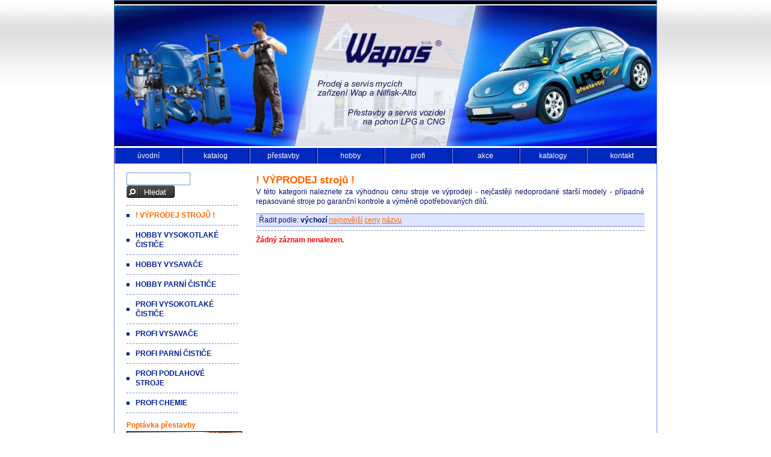

--- FILE ---
content_type: text/html; charset=UTF-8
request_url: http://www.wapos.cz/vysavace-parni-cistice/vyprodej
body_size: 2787
content:
<!DOCTYPE html PUBLIC "-//W3C//DTD XHTML 1.0 Strict//EN" "http://www.w3.org/TR/xhtml1/DTD/xhtml1-strict.dtd">
<html xmlns="http://www.w3.org/1999/xhtml" xml:lang="cs" xmlns:fb="http://ogp.me/ns/fb#">
<head>
<meta http-equiv="content-type" content="text/html; charset=utf-8"/>
<meta name="author" content="Walk - oddělení vývoje | email: vanik@walk.cz"/>
<meta name="copyright" content="Copyright © 2006 - 2025 Walk - Webová Řešení"/>
<meta name="design" content="Walk - oddělení webdesignu | email: chomo@walk.cz"/>
<meta name="description" content="! VÝPRODEJ strojů !: Stroje ve výprodeji, nejčastější starší modely, případně repasované stroje po garanční kontrole a výměně opotřebovaných dílů."/>
<meta name="googlebot" content="snippet, archive"/>
<meta name="robots" content="index, follow"/>
<title>! VÝPRODEJ strojů ! Wapos</title>

<link rel="stylesheet" type="text/css" href="/skins/standardni/css/screen-projection.css" media="screen, projection"/>
<!--[if IE 6]><link rel="stylesheet" type="text/css" href="/skins/standardni/css/screen-projection-ie.css" media="screen, projection"/><![endif]-->
<link rel="stylesheet" type="text/css" href="/skins/standardni/css/print.css" media="print"/>
<link rel="stylesheet" type="text/css" href="/skins/standardni/css/slimbox2.css" media="screen, projection"/>

<script type="text/javascript" src="http://ajax.googleapis.com/ajax/libs/jquery/1.7.1/jquery.min.js"></script>
<script type="text/javascript" src="//maps.google.com/maps/api/js?key=AIzaSyC0Nq2-ArxjsFNDAlDw-xaMtx8L5CpuA1M&amp;locale=cs"></script>
<script type="text/javascript" src="/js/j-menu.js"></script>
<script type="text/javascript" src="/js/slimbox2.js"></script>

</head>
<body>

<div id="site">

<div id="header">
<h1 id="zacatek"><a href="/" title="přejít na úvodní stránku Wapos"><strong>! VÝPRODEJ strojů !</strong><span>&nbsp;</span></a></h1>
<p>
  <a id="header-wapky" href="http://www.wapos.cz/e-shop" title="e-shop WAP a Nilfisk-Alto"><span>přejít na e-shop WAP a Nilfisk-Alto</span></a><br />
  <a id="header-lpg" href="http://www.prestavby-lpg-cng.cz/" title="přejít na web LPG přestavby"><span>přejít na web LPG přestavby</span></a>
</p>
<div id="navbar">

<ul>
  <li>
    <a href="/" title="&#xDA;vodn&#xED; str&#xE1;nka">
      <span>&#xDA;vodn&#xED;</span>
    </a>
  </li>
  
<li><a href="/e-shop" title="Internetov&#xFD; obchod"><span>katalog</span></a>
<!--
<ul>
      
      <li>
        <a href="/zbozi-akce">
          <span>ak&#x10D;n&#xED; nab&#xED;dka</span>
        </a>
      </li>
      <li>
        <a href="/kosik">
          <span>ko&#x161;&#xED;k</span>
        </a>
      </li>
      <li>
        <a href="/jak-nakupovat">
          <span>jak nakupovat</span>
        </a>
      </li>
      <li>
        <a href="/obchod-podminky">
          <span>obchodn&#xED; podm&#xED;nky</span>
        </a>
      </li>
      <li>
        <a href="/doprava-a-platba">
          <span>doprava a platba</span>
        </a>
      </li>
      
    </ul>
      -->
  </li>   

<li>
    <a href="http://www.prestavby-lpg-cng.cz" title="P&#x159;estavby LPG a CNG">
      <span>P&#x159;estavby</span>
    </a>
  </li>
  <li>
      <a href="/hobby" title="Hobby technika">
      <span title="Hobby &#x10D;ist&#xED;c&#xED; technika">hobby</span>
      </a> 
    <ul>
      <li>
        <a href="/hobby-vysokotlake-cistice">
          <span>vysokotlak&#xE9; &#x10D;isti&#x10D;e</span>
        </a>
      </li>
      <li>
        <a href="/hobby-vysavace">
          <span>vysava&#x10D;e</span>
        </a>
      </li>
      <li>
        <a href="/hobby-parni-cistice">
          <span>parn&#xED; &#x10D;isti&#x10D;e</span>
        </a>
      </li>
    </ul>
  </li>       

  <li><a href="/profi" title="Profi technika">
      <span title="Profi &#x10D;ist&#xED;c&#xED; technika">profi</span></a>
    <ul>
      <li>
        <a href="/profi-vysokotlake-cistice">
          <span>vysokotlak&#xE9; &#x10D;isti&#x10D;e</span>
        </a>
      </li>
      <li>
        <a href="/profi-vysavace">
          <span>vysava&#x10D;e</span>
        </a>
      </li>
      <li>
        <a href="/profi-podlahove-stroje">
          <span>podlahov&#xE9; stroje</span>
        </a>
      </li>
      <li>
        <a href="/profi-chemie">
          <span>chemie</span>
        </a>
      </li>
      <li>
        <a href="/prislusenstvi">
          <span>p&#x159;&#xED;slu&#x161;enstv&#xED;</span>
        </a>
      </li>
    </ul>
  </li>    

  <li>
    <a href="/akce" title="Ak&#x10D;n&#xED; nab&#xED;dka">
      <span>Akce</span>
    </a>
  </li>
  <li>
    <a href="/katalogy" title="Katalogy ke sta&#x17E;en&#xED;">
      <span>Katalogy</span>
    </a>
  </li>
  <li>
    <a href="/kontakt" title="Kontakt">
      <span>Kontakt</span>
    </a>
  </li>
</ul>

</div>
</div>

<div id="main-content">
<h2>! VÝPRODEJ strojů !</h2>
<p style="text-align: justify;">V této kategorii naleznete za výhodnou cenu stroje ve výprodeji - nejčastěji nedoprodané starší modely - případně repasované stroje po garanční kontrole a výměně opotřebovaných dílů.</p><p class="radit-podle">Řadit podle: <strong>výchozí</strong> <a rel="nofollow" href="/vysavace-parni-cistice/vyprodej?radit-podle=dateOfInsert">nejnovější</a> <a rel="nofollow" href="/vysavace-parni-cistice/vyprodej?radit-podle=price">ceny</a> <a rel="nofollow" href="/vysavace-parni-cistice/vyprodej?radit-podle=name">názvu</a></p>
<hr/><p class="error">Žádný záznam nenalezen.</p>
</div>

<div id="sidebar">
<form action="/vysavace-parni-cistice" id="search-box">
<p>
<input type="text" size="15" name="hledani" class="search-string" maxlength="128" value=""/>
<input type="submit" class="search-button" value="Hledat"/>
</p>
</form>
<div id="categories"><ul><li><strong>! VÝPRODEJ strojů !</strong></li><li><a href="/vysavace-parni-cistice/hobby-vysokotlake-cistice">Hobby vysokotlaké čističe</a></li><li><a href="/vysavace-parni-cistice/hobby-vysavace">Hobby vysavače</a></li><li><a href="/vysavace-parni-cistice/hobby-parni-cistice">Hobby parní čističe</a></li><li><a href="/vysavace-parni-cistice/vysokotlake-cistice-profi">Profi vysokotlaké čističe</a></li><li><a href="/vysavace-parni-cistice/vysavace-profi">Profi vysavače</a></li><li><a href="/vysavace-parni-cistice/profi-parni-cistice">Profi parní čističe</a></li><li><a href="/vysavace-parni-cistice/profi-podlahove-stroje">Profi podlahové stroje</a></li><li><a href="/vysavace-parni-cistice/profi-chemie">Profi chemie</a></li></ul></div>



<div id="homecredit"><h4 style="text-align: left;"><span style="font-size: 1em;">Poptávka přestavby</span></h4>
<h4><a href="http://www.prestavby-lpg-cng.cz/"><img style="display: block; margin-left: auto; margin-right: auto; border: 1px solid black;" src="/download/podklady/poptavka-prestavby.png" alt="Poptávka přestavby" width="190" height="170" /></a></h4>
<h4>Půjčovna</h4>
<a href="/pujcovna"><img style="border: 1px solid black; vertical-align: middle; display: block; margin-left: auto; margin-right: auto;" src="/download/pujcovani/pujcovna-banner.png" alt="Půjčovna" width="190" height="170" /></a></div>
<!--
<fb:like-box href="http://www.facebook.com/pages/Wapos-sro/248241785217338" width="190" height="350" show_faces="true" stream="false" header="true"></fb:like-box>
-->
<div id="partners"><h4>Partnerské weby</h4>
<a href="http://www.datosplzen.cz"><img src="/download/datos.jpg" alt="DATOS Plzeň" width="185" height="55" /></a><br /><a href="http://www.argument.cz"><img src="/download/ag.gif" alt="Argument s.r.o." width="185" height="55" /></a>
<h4>Partneři</h4>
<ul>
<li><a title="Přestavby a montáž aut na pohon LPG" href="http://www.prestavby-lpg-cng.cz/">Přestavby a montáž pohonu LPG</a></li>
<li><a title="Václav Suda - Sběrné suroviny a kovošrot" href="http://www.kovosrot-suda.cz/">Sběrné suroviny a kovošrot</a></li>
</ul></div>

</div>

<div id="footer">
<p class="right"> <a href="/mapa-webu" title="zobrazí mapu webových stránek">mapa webu</a> <a href="javascript:window.print();" title="zobrazí dialog pro tisk stránky">tisk</a> <a href="#zacatek" title="na začátek stránky">na začátek &uarr;</a></p>
<p>Copyright &copy; 2006 - 2025 Walk.cz - <a href="http://www.walk.cz" title="Tvorba webových stránek a webdesign">Tvorba webových stránek</a> a <a href="http://www.walk.cz/seo" title="SEO: optimalizace pro vyhledávače">SEO: optimalizace pro vyhledávače</a></p>
</div>


</div>



</body>
</html>


--- FILE ---
content_type: text/css
request_url: http://www.wapos.cz/skins/standardni/css/screen-projection.css
body_size: 2481
content:
body{
  background: #fff url('../img/background.gif') repeat-x;
  color: #001074;
	font-family: Arial, 'Arial CE', helvetica, 'Helvetica CE', sans-serif;
    font-size: 0.75em;
    line-height: 1.4em;
  margin: 0;
  padding: 0;
}

/*--------globals-------*/
h1{
  color: #000;
  height: 240px;
    width: 260px;
  float: left;
  font-size: 1.5em;
  top: 0px;
  left: 320px;
  line-height: 1.1em;
  margin: 0;
  overflow: hidden;
  padding: 0;
  position: absolute;
}

h1 a{
  background: none;
  display: block;
  height: 240px;
    width: 260px;
  text-decoration: none;

}
h1 a strong{
  visibility: hidden;
}
h1 span{
  display: block;
  height: 240px;
    width: 260px;
  left: 0;
    top: 0;
  position: absolute;
  z-index: 2;
}

h2, h3, h4{
  clear: both;
	color: #ff6600;
  font-family: Verdana, 'Verdana CE', Arial, 'Arial CE', 'Lucida Grande CE', 'Helvetica CE', lucida, sans-serif;
  margin: 0;
  padding: 0 0 0.2em 0;
}

h2{
	font-size: 1.4em;
}

h3{
  font-size: 1.2em;
}

a{
  color: #ff6600;
}

a:visited{
}

a:hover{
  color: #000;
}

img{
  border: 0;
  margin: 0 0.7em 0.7em 0.7em;  
}

img.left{
  clear: left;
  float: left;
}

img.right{
  clear: right;
  float: right;
}

p, address{
  margin: 0;
  padding-bottom: 1em;
}

ul{
  margin: 0 0 0 0.7em;
  padding: 0 0 1em 0.7em;
  list-style: disc;
}

hr{
  color: #7388DC;
  height: 1px;
  border: none;
  border-top: 1px dashed #7388DC;
  clear: both;
}

hr.cleaner{
  clear: both;
  visibility: hidden;
  margin: 0;
}

form{
  margin: 0;
  padding: 0;
}

table{
  margin-bottom: 1em;
}

td.left, th.left{
  text-align: left;
}

td.center, th.center{
  text-align: center;
}

td.right, th.right{
  text-align: right;
}

th, td{
  padding: 0.1em 0.5em 0.1em 0.5em;
  border: 1px solid #7388DC;
}

th{
  background: #001F9A;
  color: #fff;
}

/*-------site-------*/
#site{
  border: 1px solid #7388DC;
  margin: auto;
  width: 900px;
}

/*-------header-------*/
#header{
  background: url('../img/header-new.jpg') no-repeat 0px 2px;
  border-top: 6px solid #000;
  height: 265px;
  position: relative;
  margin-bottom: 15px;
}
#header p a{
  display: block;
  height: 235px;
  position: absolute;
    top: 0;
  width: 320px;
}
#header p a#header-wapky{
  left: 0;
}
#header p a#header-wapky:hover{
  background: url('../img/header-new-wap.jpg') no-repeat 0px 2px;
  width: 900px;
}
#header p a#header-lpg{
  right: 0;
}
#header p a#header-lpg:hover{
  background: url('../img/header-new-lpg.jpg') no-repeat 0px 2px;
  width: 900px;
}
#header p a span{
  visibility: hidden;
}

#action{
  color: #fff;
  position: absolute;
  top: 135px;
  left: 420px;
  width: 275px;
}

#action h2, #action h3, #action h4{
  color: #fff;
  font-weight: normal;
}

#search-box{
/*  position: absolute;
  top: 10px;
  right: 10px;
*/
}

#search-box .search-string{
  border: 1px solid #6ca0c2;
  height: 17px;
  line-height: 17px;
  width: 100px;
}
#search-box .search-button{
  border: none;
  background: #000 url('../img/search-button.png') no-repeat;
  color: #fff;
  height: 21px;
  line-height: 21px;
  padding-left: 20px;
  width: 80px;
}


/*-------navbar------*/
#navbar{
  background: #0029bf;
  clear: both;
  text-transform: lowercase;
  list-style: none;
  margin: 0;
  padding: 0;
  position: absolute;
  bottom: 0px;
  height: 26px;
  width: 100%;
}

#navbar ul{
  text-transform: lowercase;
  line-height: 26px;
  margin: 0px;
  padding: 0;
  list-style: none;
}

#navbar li{
  float: left;
}
#navbar li a{
  display: block;
  text-decoration: none;
}
#navbar li span{
  background: #0029bf;
  border-left: 2px solid #4462d2;
  border-right: 2px solid #001074;
  color: #fff;
  display: block;
  padding: 0px 6px 0px 6px;
  text-align: center;
  width: 96px;
}
#navbar > ul > li:last-child > a > span{
  width: 100px;
}

#navbar li strong span, #navbar li a:hover span, #navbar li a:focus span, #navbar li a.selected span{
  background: #ff6600;
  border-left: 2px solid #ff8d41;
  border-right: 2px solid #bb4b00;
  font-weight: normal;
}
#navbar ul ul{
  position: absolute;
  z-index: 10;
}
#navbar ul ul li{
  float: none;
}
#navbar ul ul li span{
  text-align: left;
  width: 140px;
}

/*-------sidebar-------*/
#sidebar{
  float:left;
  width: 185px;
  padding-left: 20px;
}

#categories{
  margin-bottom: 1em;
}

#categories ul{
  border-top: 1px dashed #7388dc;
  list-style: none;
  margin: 0;
  padding: 0;
}

#categories ul li{
  padding: 0;
}

#categories ul li a, #categories ul li strong{
  background: url('../img/square.gif') no-repeat 0% 50%;
  border-bottom: 1px dashed #7388dc;
  color: #001F9A;
  display: block;
  font-weight: bold;
  padding: 8px 8px 8px 15px;
  text-decoration: none;
  text-transform: uppercase;
  width: 162px;
}

#categories ul li a:hover, #categories ul li a:focus, #categories ul li a:active {
  color: #DF5900;
}

#categories ul li strong{
  color: #FF6600;
}

#categories ul ul{
  border: none;
}

#categories ul ul li a, #categories ul ul li strong{
  font-size: 0.9em;
  background: url('../img/arrow.gif') no-repeat 25px 50%;
  color: #000;
  padding: 4px 4px 4px 40px;
  text-transform: lowercase;
  width: 137px;
}

#categories ul ul li strong{
  color: #FF6600;
}

/*-------login form-------*/
#login-form{
  padding-bottom: 1em;
  text-align: right;
  padding: 0;
}

#login-form p{
  padding: 0;
}

#login-form input{
}

#login-form .button{
  width: 60px;
  padding: 0;
}

#web-login{
  width: 130px;
}

#web-password{
  width: 130px;
}

#registrace{
  font-size: 0.9em;
}

/*------main-----*/
#main-content{
  float: right;
  margin-bottom: 10px;
  padding: 5px 20px 5px 0px;
  position: relative;
  width: 645px;
}

/*-----category list-------*/
#produkty-vypis{
  border-collapse: collapse;
  width: 99.9%;
}
#produkty-vypis .akce, #produkty-vypis .novinka{
  background: url('../img/akce.gif') no-repeat;
  display: block;
  float: left;
  width: 45px;
    height: 45px;
  margin: -9px;
  position: absolute;
}
#produkty-vypis .novinka{
  background: url('../img/novinka.gif') no-repeat;
}
#produkty-vypis th, #produkty-vypis td{
  border: none;
  padding: 5px 10px 5px 10px;
}
#produkty-vypis th{
  background: #022098;
  border-left: 5px solid #fff;
  border-right: 5px solid #fff;
  color: #fff;
  padding: 10px;
}
#produkty-vypis th a{
  color: #fff;
  display: block;
  text-decoration: none;
}
#produkty-vypis th a:hover{
  color: #FF6600;
}
#produkty-vypis td.product-box-image{
  background: url('../img/product-box-image.gif') no-repeat 0% 100%;
  border-bottom: 15px solid #fff;
  border-left: 5px solid #fff;
  padding: 0;
}
#produkty-vypis td.sku-bar,
#produkty-vypis td.price-bar,
#produkty-vypis td.short-description,
#produkty-vypis td.show-detail{
  background: #DFE5FF url('../img/product-box-image-right.gif') no-repeat 100% 0%;
  border-right: 5px solid #fff;
  color: #000;
}
#produkty-vypis td.show-detail{
  background: #DFE5FF url('../img/product-box-image-right.gif') no-repeat 100% 100%;
  border-bottom: 15px solid #fff;
}
#produkty-vypis td.show-detail p{
  text-align: right;
  padding: 0;
}
#produkty-vypis td.show-detail p a:hover{
  color: #fff;
}

/*-------product-detail-------*/
.prev-next .prev, .prev-next .next{
  font-size: 1.1em;
  font-weight: bold;
}
.prev-next .next{
  float: right;
}

#product-detail-image-box{
  background: #ddd;
  float: left;
  margin: 0 0 20px 0px;
  padding: 5px;
  width: 210px;
}
#product-detail-image-box a{
  text-decoration: none;
}
#product-detail-image-box img{
  margin: 0;
  padding: 4px;
}

#product-detail-info{
  float: right;
  width: 290px;
}
#product-detail-info table.katalog-detail{
  width: 100%;
}
/*------cart-------*/
#product-detail-info form input{
  border: 1px solid #6ca0c2;
  height: 17px;
  line-height: 17px;
}
#product-detail-info form .count{
  width: 60px;
}
#product-detail-info form .add-to-cart{
  border: none;
  background: #001F9A url('../img/add-to-cart-button.png') no-repeat;
  color: #fff;
  height: 21px;
  line-height: 21px;
  padding-left: 20px;
  width: 150px;
}


/*--------footer--------*/
#footer{
  background: #022098;
  color: #fff;
	clear: both;
	font-size: 0.9em;
}

#footer a{
  color: #fff;
}

#footer p{
  display: inline;
  font-size: 0.9em;
  margin: 0;
  padding: 0em;
  padding-left: 10px;
}

#footer span{
  font-weight: bold;
}

#footer .right{
	float: right;
	padding-right: 10px;
}

/*------buttons------*/
.button{
  background: #ddd;
  border: 2px outset #ddd;
  border-top: 1px outset #ddd;
  border-left: 1px outset #ddd;
  color: #000;
  line-height: 2em;
  text-decoration: none;
  padding: 0.3em;
  white-space: nowrap;
}

.button:hover{
  background: #ddd;
  border: 2px inset #ddd;
  border-bottom: 1px inset #ddd;
  border-right: 1px inset #ddd;
  color: #000;
}

/*------messages-----*/
.error{
  color: #f00;
  font-weight: bold;
}

/*------listing------*/
.back{
  text-align: right;
}

.back a{
  background: url('../img/arrow-left-hover.gif') no-repeat 0 70%;
  padding-left: 13px;
}

.back a:hover{
  background: url('../img/arrow-left.gif') no-repeat 0 70%;
}

#prev-next{
  clear: both;
  font-size: 1.1em;
  font-weight: bold;
  text-align: center;
}

#vybrana-stranka{
  font-weight: bold;
}

.listovani, .radit-podle{
  background: #DFE5FF;
  border-top: 1px solid #7388DC;
  border-bottom: 1px solid #7388DC;
  clear: both;
  line-height: 1.7em;
  margin-bottom: 0.5em;
  padding: 0 5px 0 5px;
}

/*------other-----*/
.poptat{
  text-align: right;
  padding-right: 20px;
}

div.obchodni-zastupce{
  border: 2px dashed #FFDF80;
  background: #FFF3D0;
  padding: 15px;
  margin-bottom: 10px;
}

#kosik{
  width: 100%;
}

table.katalog-detail th{
  text-align: left;
}

table.katalog-detail img{
  margin: 0;
  padding: 3px 5px 3px 5px;
}

#navbar ul ul{
  display: none;
}

.btn{
display: inline-block;
background: #ff6600;
padding: 5px 10px;
color: #fff;
text-decoration: none;
}

.btn:hover{
    -webkit-box-shadow: 0px 3px 3px rgba(0,0,0,0.3), inset 0 0 15px rgba(0,0,0,0.2);
    box-shadow: 0px 3px 3px rgba(0,0,0,0.3), inset 0 0 15px rgba(0,0,0,0.2);
	color: #FFF;
}


--- FILE ---
content_type: text/css
request_url: http://www.wapos.cz/skins/standardni/css/print.css
body_size: 65
content:
#sidebar, #navbar, #footer, #listovani, form{
  display: none;
}


--- FILE ---
content_type: application/javascript
request_url: http://www.wapos.cz/js/j-menu.js
body_size: 206
content:
jQuery(function($) {

    function dropdownmenu(element)
    {
        element.find('li').each(function(idxLi, li) {
            $(li).find('ul').each(function(idxUl, ul) {
                $(li).on('mouseenter', function(e) {
                    $(ul).show();
                });
                
                $(li).on('mouseleave', function(e) {
                    $(ul).hide();
                });
                
                dropdownmenu($(ul));
            })
        });
    }
    
    dropdownmenu($('#navbar'));
});
